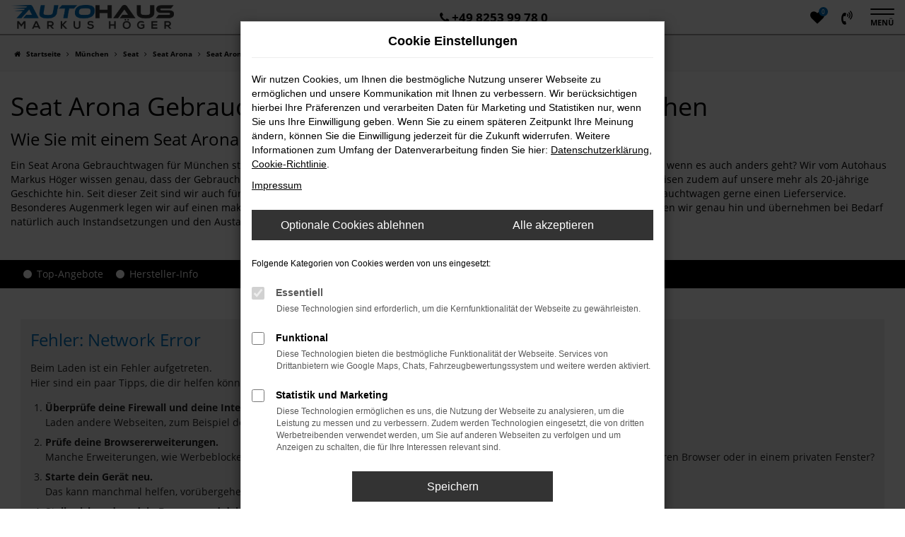

--- FILE ---
content_type: text/html; charset=UTF-8
request_url: https://www.autohaus-markus-hoeger.com/muenchen/seat/seat-arona-gebrauchtwagen/
body_size: 15201
content:
<!DOCTYPE html>
<html lang="de">
<head>
    <meta charset="utf-8">
<meta name="viewport" content="width=device-width, initial-scale=1.0">
    <title>Seat Arona Gebrauchtwagen kaufen mit Lieferservice nach München</title>
    <meta name="description" content="Seat Arona Gebrauchtwagen kaufen mit Lieferservice nach München - jetzt entdecken. Wir liefern Ihren Seat Arona Gebrauchtwagen direkt nach München.">
<meta name="copyright" content="Copyright 2026 www.audaris.de">
<meta name="expires" content="60">

                        <meta name="robots" content="all">
            
                                            <meta name="geo.placename"
                  content="Pöttmes">
                                    <meta name="geo.position"
                  content="48.584594;11.109121">
                                    <meta name="geo.region"
                  content="DE-BY">
                                    <meta name="google-site-verification"
                  content="-ruSpznmP4aboZQj-0mjNx6j2bne_ttrhnCObv7oPxQ">
                                    <meta name="keywords"
                  content="Seat Arona Gebrauchtwagen München">
                                    <meta name="pagetopic"
                  content="Autohaus Webseite">
                    
            <meta property="og:title" content="Seat Arona Gebrauchtwagen kaufen mit Lieferservice nach München">
                <meta property="og:type" content="website">
                <meta property="og:description" content="Seat Arona Gebrauchtwagen kaufen mit Lieferservice nach München - jetzt entdecken. Wir liefern Ihren Seat Arona Gebrauchtwagen direkt nach München.">
                <meta property="og:url" content="https://www.autohaus-markus-hoeger.com/muenchen/seat/seat-arona-gebrauchtwagen/">
                <meta property="og:image" content="https://www.autohaus-markus-hoeger.com/website/themes/autohaus-markus-hoeger.com/img/android-icon-192x192.png">
    
            <meta name="twitter:card" content="summary">
                <meta name="twitter:title" content="Seat Arona Gebrauchtwagen kaufen mit Lieferservice nach München">
                <meta name="twitter:description" content="Seat Arona Gebrauchtwagen kaufen mit Lieferservice nach München - jetzt entdecken. Wir liefern Ihren Seat Arona Gebrauchtwagen direkt nach München.">
                <meta name="twitter:image" content="https://www.autohaus-markus-hoeger.com/website/themes/autohaus-markus-hoeger.com/img/android-icon-192x192.png">
    
            <link rel="canonical" href="https://www.autohaus-markus-hoeger.com/muenchen/seat/seat-arona-gebrauchtwagen/">
    
    <link rel="shortcut icon" href="/website/themes/autohaus-markus-hoeger.com/img/favicon.ico" type="image/x-icon">
    <link rel="apple-touch-icon" sizes="57x57" href="/website/themes/autohaus-markus-hoeger.com/img/apple-icon-57x57.png">
    <link rel="apple-touch-icon" sizes="60x60" href="/website/themes/autohaus-markus-hoeger.com/img/apple-icon-60x60.png">
    <link rel="apple-touch-icon" sizes="72x72" href="/website/themes/autohaus-markus-hoeger.com/img/apple-icon-72x72.png">
    <link rel="apple-touch-icon" sizes="76x76" href="/website/themes/autohaus-markus-hoeger.com/img/apple-icon-76x76.png">
    <link rel="apple-touch-icon" sizes="114x114" href="/website/themes/autohaus-markus-hoeger.com/img/apple-icon-114x114.png">
    <link rel="apple-touch-icon" sizes="120x120" href="/website/themes/autohaus-markus-hoeger.com/img/apple-icon-120x120.png">
    <link rel="apple-touch-icon" sizes="144x144" href="/website/themes/autohaus-markus-hoeger.com/img/apple-icon-144x144.png">
    <link rel="apple-touch-icon" sizes="152x152" href="/website/themes/autohaus-markus-hoeger.com/img/apple-icon-152x152.png">
    <link rel="apple-touch-icon" sizes="180x180" href="/website/themes/autohaus-markus-hoeger.com/img/apple-icon-180x180.png">
    <link rel="icon" type="image/png" sizes="192x192" href="/website/themes/autohaus-markus-hoeger.com/img/android-icon-192x192.png">
    <link rel="icon" type="image/png" sizes="32x32" href="/website/themes/autohaus-markus-hoeger.com/img/favicon-32x32.png">
    <link rel="icon" type="image/png" sizes="96x96" href="/website/themes/autohaus-markus-hoeger.com/img/favicon-96x96.png">
    <link rel="icon" type="image/png" sizes="16x16" href="/website/themes/autohaus-markus-hoeger.com/img/favicon-16x16.png">
        <meta name="msapplication-TileColor" content="#ffffff">
    <meta name="msapplication-TileImage" content="/website/themes/autohaus-markus-hoeger.com/img/ms-icon-144x144.png">
    <meta name="theme-color" content="#ffffff">
    <script src="/web/libs/jquery/jquery.min.js?v=370"></script>

    
        <script>
        
        window.dataLayer = window.dataLayer || [];


        function gtag() {
            dataLayer.push(arguments);
        }


        gtag('consent', 'default', {
            'ad_storage': 'denied',
            'ad_user_data': 'denied',
            'ad_personalization': 'denied',
            'analytics_storage': 'denied'
        });
        
    </script>

                
            <script>
            
            gtag('js', new Date());
            gtag('config', 'G-VZ5PNDQKQ2', {'cookieFlags': 'SameSite=None; Secure'});
            
        </script>
    
                
    


<link rel="stylesheet" href="/web/assets/main-277a6721ba.min.css">



<link rel="stylesheet" href="/website/themes/autohaus-markus-hoeger.com/templates/../css/foundation-ecb378b0e2.css">


    <link rel="stylesheet" href="/website/themes/autohaus-markus-hoeger.com/css/custom.css?v=1747207708">


</head>



    



<body id="page_body"
      class="theme004 pageid-2063 no_header"
            data-wid="241"
      data-cid="1763">

<a class="a11y-btn sr-only sr-only-focusable" href="#site-content">Zum Hauptinhalt springen</a>

<div id="overlay"></div>


        



<div id="wrapper">
    <header aria-label="Header" id="header-container">
    <div id="header">
        <div class="flex-header-container">
            
            <div id="logo">
    <a href="/">
                    <img src="/website/themes/autohaus-markus-hoeger.com/img/template_logo.png"
                 alt="Logo Autohaus Markus Höger GmbH"
                 title="Logo Autohaus Markus Höger GmbH">
            </a>
</div>

                    </div>

                    <div                  id="phone-top"><div><span class="fa fa-phone"></span>&nbsp;+49 8253 99 78 0</div></div>
        
        <div class="flex-header-container">
            
            <nav aria-label="Untermenü mit Symbolen">
                <ul aria-label="Untermenü mit Symbolen" id="icons-menu" role="menubar">
                                                                        <li role="none">
            <a href="/favoriten/"
               id="menu-favorites"
               title="Meine Favoriten Fahrzeuge"
               role="menuitem">
                <i class="fa fa-heart"
                   aria-hidden="true">
                    <span class="js-fav-counter">0</span>
                </i>
            </a>
        </li>
        <li role="none">
                    <a href="tel:+49825399780"
               title="+49825399780 anrufen"
               role="menuitem">
                <i class="fa fa-volume-control-phone" aria-hidden="true"></i>
            </a>
            </li>
                                        </ul>
            </nav>

            <nav aria-label="Hauptmenü">
                <button type="button"
                        id="menu-toggle"
                        title="Hamburger-Menü"
                        aria-expanded="false"
                        aria-controls="page_sidebar">
                    <span class="icon-bar"></span>
                    <span class="icon-bar"></span>
                                            <span class="menu-toggle-text">Menü</span>
                                    </button>
                <div aria-label="Seitenleiste mit Hauptmenü" id="page_sidebar" aria-modal="true" tabindex="-1" role="dialog">
                    <button type="button"
        id="menu-close-toggle"
        class="navbar-toggle"
        title="Menü schließen">
    <span aria-hidden="true">&times;</span>
    <span class="ms-text">Menü</span>
</button>

<nav aria-label="Hauptmenü">
    <ul aria-label="Hauptmenü" class="nav navbar-nav" role="menubar">
                                                        <li class="dropdown"
                        role="none">
                        <a href="#"
                           class="dropdown-toggle"
                           aria-expanded="false"
                           aria-haspopup="true"
                           data-toggle="dropdown"
                           title="Fahrzeugangebote"
                           role="menuitem">
                            Fahrzeugangebote
                        </a>
                        <ul aria-label="Fahrzeugangebote" class="dropdown-menu" role="menu">
                                                                                                                                                                                                                <li                                        role="none">
                                        <a href="/angebote/"
                                                                                      title="Fahrzeugsuche"
                                                                                       role="menuitem">
                                            Fahrzeugsuche
                                        </a>
                                    </li>
                                                                                                                                                                                                                                                <li                                        role="none">
                                        <a href="/fahrzeugpool/"
                                                                                      title="Fahrzeugpool"
                                                                                       role="menuitem">
                                            Fahrzeugpool
                                        </a>
                                    </li>
                                                                                                                                                                                                                                                <li                                        role="none">
                                        <a href="/fahrzeugankauf/"
                                                                                      title="Fahrzeugankauf"
                                                                                       role="menuitem">
                                            Fahrzeugankauf
                                        </a>
                                    </li>
                                                                                                                                                                                                                                                <li                                        role="none">
                                        <a href="/fahrzeuganfrage/"
                                                                                      title="Fahrzeuganfrage"
                                                                                       role="menuitem">
                                            Fahrzeuganfrage
                                        </a>
                                    </li>
                                                                                                                                                                                                                                                <li                                        role="none">
                                        <a href="/hoeger-deals/"
                                                                                      title="Höger Deals"
                                                                                       role="menuitem">
                                            Höger Deals
                                        </a>
                                    </li>
                                                                                                                                                                                                                                                <li                                        role="none">
                                        <a href="https://www.autohaus-markus-hoeger.com/hoeger-deals/aixam-minauto/"
                                                                                      title="Fahren ab 15 Jahren "
                                                                                       role="menuitem">
                                            Fahren ab 15 Jahren 
                                        </a>
                                    </li>
                                                                                                                                                                                                                                                <li                                        role="none">
                                        <a href="https://www.autohaus-markus-hoeger.com/hoeger-deals/der-ellenator/"
                                                                                      title="Fahren ab 16 Jahren"
                                                                                       role="menuitem">
                                            Fahren ab 16 Jahren
                                        </a>
                                    </li>
                                                                                                                                                                                                                                                <li                                        role="none">
                                        <a href="/probefahrt-vereinbaren/"
                                                                                      title="Probefahrt vereinbaren"
                                                                                       role="menuitem">
                                            Probefahrt vereinbaren
                                        </a>
                                    </li>
                                                                                                                                                                                                                                                <li                                        role="none">
                                        <a href="/werkstattleistungen/wunschkennzeichen/"
                                                                                      title="Wunschkennzeichen"
                                                                                       role="menuitem">
                                            Wunschkennzeichen
                                        </a>
                                    </li>
                                                                                    </ul>
                    </li>
                                                                                                                                                    <li                        role="none">
                        <a href="/skoda/"
                                                      title="Škoda"
                                                       role="menuitem">
                            Škoda
                        </a>
                    </li>
                                                                                    <li class="dropdown"
                        role="none">
                        <a href="#"
                           class="dropdown-toggle"
                           aria-expanded="false"
                           aria-haspopup="true"
                           data-toggle="dropdown"
                           title="Autovermietung"
                           role="menuitem">
                            Autovermietung
                        </a>
                        <ul aria-label="Autovermietung" class="dropdown-menu" role="menu">
                                                                                                                                                                                                                <li                                        role="none">
                                        <a href="https://www.autohaus-markus-hoeger.com/autovermietung/"
                                           target="_blank"
                                           rel="noopener noreferer"                                           title="Alle Mietfahrzeuge"
                                                                                       role="menuitem">
                                            Alle Mietfahrzeuge
                                        </a>
                                    </li>
                                                                                                                                                                                                                                                <li                                        role="none">
                                        <a href="/lagercontainer/"
                                                                                      title="Lagercontainer mieten"
                                                                                       role="menuitem">
                                            Lagercontainer mieten
                                        </a>
                                    </li>
                                                                                                                                                                                                                                                <li                                        role="none">
                                        <a href="https://www.autohaus-markus-hoeger.com/autovermietung/kleinwagen-mieten/"
                                                                                      title="Kleinwagen"
                                                                                       role="menuitem">
                                            Kleinwagen
                                        </a>
                                    </li>
                                                                                                                                                                                                                                                <li                                        role="none">
                                        <a href="https://www.autohaus-markus-hoeger.com/autovermietung/sprinter-mieten/"
                                                                                      title="Sprinter"
                                                                                       role="menuitem">
                                            Sprinter
                                        </a>
                                    </li>
                                                                                                                                                                                                                                                <li                                        role="none">
                                        <a href="https://www.autohaus-markus-hoeger.com/autovermietung/9-sitzer-mieten/"
                                                                                      title="9-Sitzer Bus"
                                                                                       role="menuitem">
                                            9-Sitzer Bus
                                        </a>
                                    </li>
                                                                                    </ul>
                    </li>
                                                                                    <li class="dropdown"
                        role="none">
                        <a href="#"
                           class="dropdown-toggle"
                           aria-expanded="false"
                           aria-haspopup="true"
                           data-toggle="dropdown"
                           title="Werkstatt und Service"
                           role="menuitem">
                            Werkstatt und Service
                        </a>
                        <ul aria-label="Werkstatt und Service" class="dropdown-menu" role="menu">
                                                                                                                                                                                                                <li                                        role="none">
                                        <a href="/werkstattleistungen/"
                                                                                      title="Werkstattleistungen"
                                                                                       role="menuitem">
                                            Werkstattleistungen
                                        </a>
                                    </li>
                                                                                                                                                                                                                                                <li                                        role="none">
                                        <a href="https://www.autohaus-markus-hoeger.com/werkstattleistungen/klimaservice/"
                                                                                      title="Klimaservice"
                                                                                       role="menuitem">
                                            Klimaservice
                                        </a>
                                    </li>
                                                                                    </ul>
                    </li>
                                                                                    <li class="dropdown"
                        role="none">
                        <a href="#"
                           class="dropdown-toggle"
                           aria-expanded="false"
                           aria-haspopup="true"
                           data-toggle="dropdown"
                           title="Unternehmen"
                           role="menuitem">
                            Unternehmen
                        </a>
                        <ul aria-label="Unternehmen" class="dropdown-menu" role="menu">
                                                                                                                                                                                                                <li                                        role="none">
                                        <a href="/historie/"
                                                                                      title="Unsere Historie"
                                                                                       role="menuitem">
                                            Unsere Historie
                                        </a>
                                    </li>
                                                                                                                                                                                                                                                <li                                        role="none">
                                        <a href="/jobs/"
                                                                                      title="Jobs und Karriere"
                                                                                       role="menuitem">
                                            Jobs und Karriere
                                        </a>
                                    </li>
                                                                                                                                                                                                                                                <li                                        role="none">
                                        <a href="/kundenmeinungen/"
                                                                                      title="Kundenmeinungen"
                                                                                       role="menuitem">
                                            Kundenmeinungen
                                        </a>
                                    </li>
                                                                                                                                                                                                                                                <li                                        role="none">
                                        <a href="/kundenstimmen/jetzt-bewerten/"
                                                                                      title="Schreiben Sie uns Ihre Meinung"
                                                                                       role="menuitem">
                                            Schreiben Sie uns Ihre Meinung
                                        </a>
                                    </li>
                                                                                    </ul>
                    </li>
                                                                                    <li class="dropdown"
                        role="none">
                        <a href="#"
                           class="dropdown-toggle"
                           aria-expanded="false"
                           aria-haspopup="true"
                           data-toggle="dropdown"
                           title="Kontakt"
                           role="menuitem">
                            Kontakt
                        </a>
                        <ul aria-label="Kontakt" class="dropdown-menu" role="menu">
                                                                                                                                                                                                                <li                                        role="none">
                                        <a href="/ansprechpartner/"
                                                                                      title="Ansprechpartner"
                                                                                       role="menuitem">
                                            Ansprechpartner
                                        </a>
                                    </li>
                                                                                                                                                                                                                                                <li                                        role="none">
                                        <a href="/kontakt-oeffnungszeiten/"
                                                                                      title="Kontakt &amp; Öffnungszeiten"
                                                                                       role="menuitem">
                                            Kontakt & Öffnungszeiten
                                        </a>
                                    </li>
                                                                                    </ul>
                    </li>
                                                    <li class="cf"
            role="none">
                            <div class="col-xs-6">
                    <a href="tel:+49825399780"
                       class="btn btn-primary"
                       title="Anrufen"
                       role="menuitem">
                        <i class="fa fa-phone-square" aria-hidden="true"></i>
                        Anrufen
                    </a>
                </div>
                <div class="col-xs-6">
                    <a href="mailto:info@autohaus-markus-hoeger.com"
                       class="btn btn-primary"
                       title="E-Mail schreiben"
                       role="menuitem">
                        <i class="fa fa-envelope-square" aria-hidden="true"></i>
                        E-Mail
                    </a>
                </div>
                    </li>
    </ul>
</nav>

<nav aria-label="Fußzeilenmenü in der Seitenleiste">
    <ul aria-label="Fußzeilenmenü in der Seitenleiste" class="footer_copy_menu" role="menubar">
                                    <li role="none">
                    <a href="/barrierefreiheit/"
                                              title="Barrierefreiheit"
                       role="menuitem">
                                                    <i class="fa fa-file-text" aria-hidden="true"></i>
                                                Barrierefreiheit
                    </a>
                </li>
                                                <li role="none">
                    <a href="/impressum/"
                                              title="Impressum"
                       role="menuitem">
                                                    <i class="fa fa-file-text" aria-hidden="true"></i>
                                                Impressum
                    </a>
                </li>
                                                <li role="none">
                    <a href="/datenschutz/"
                                              title="Datenschutz"
                       role="menuitem">
                                                    <i class="fa fa-quote-left" aria-hidden="true"></i>
                                                Datenschutz
                    </a>
                </li>
                        </ul>
</nav>
                </div>
                <div id="page_overlay"></div>
            </nav>
        </div>
    </div>
</header>


                <nav aria-label="Breadcrumb" class="breadcrumb_area">
    <div class="container">
                    <ol class="breadcrumb" itemscope itemtype="https://schema.org/BreadcrumbList">
                <li itemprop="itemListElement" itemscope itemtype="https://schema.org/ListItem">
                    <i class="fa fa-home" aria-hidden="true"></i>
                    <a href="/" itemprop="item">
                        <span itemprop="name">Startseite</span>
                        <meta itemprop="position" content="1">
                    </a>
                </li>
                                                                                            <li itemprop="itemListElement" itemscope itemtype="https://schema.org/ListItem">
                            <i class="fa fa-angle-right" aria-hidden="true"></i>
                            <a href="/muenchen/" itemprop="item">
                                <span itemprop="name">München</span>
                                <meta itemprop="position" content="2">
                            </a>
                        </li>
                                                                                                                                                                                                    <li itemprop="itemListElement"
                                itemscope
                                itemtype="https://schema.org/ListItem">
                                <i class="fa fa-angle-right" aria-hidden="true"></i>
                                <a href="/muenchen/seat/"
                                   itemprop="item">
                                    <span itemprop="name">Seat</span>
                                    <meta itemprop="position" content="3">
                                </a>
                            </li>
                                                                                                                                                                                                    <li itemprop="itemListElement"
                                itemscope
                                itemtype="https://schema.org/ListItem">
                                <i class="fa fa-angle-right" aria-hidden="true"></i>
                                <a href="/muenchen/seat/seat-arona/"
                                   itemprop="item">
                                    <span itemprop="name">Seat Arona</span>
                                    <meta itemprop="position" content="4">
                                </a>
                            </li>
                                                                                                                                                                                                    <li itemprop="itemListElement"
                                itemscope
                                itemtype="https://schema.org/ListItem"                                aria-current="page"
                                >
                                <i class="fa fa-angle-right" aria-hidden="true"></i>
                                <a href="/muenchen/seat/seat-arona-gebrauchtwagen/"
                                   itemprop="item">
                                    <span itemprop="name">Seat Arona Gebrauchtwagen | Lieferservice nach München</span>
                                    <meta itemprop="position" content="5">
                                </a>
                            </li>
                                                                                                                                        </ol>
            </div>
</nav>

                                        <main aria-label="Hauptinhalt" id="site-content">
            <div id="section-audaris-seo" class="audaris-seo-v2" data-uri="/muenchen">
            <a id="München-Seat-Arona-Gebrauchtwagen"></a>
                <div class="container">
                            <h1>
                    Seat Arona Gebrauchtwagen | Lieferservice nach München
                </h1>
            
                            <div class="description-seo-info1">
                    <h2 class="clean-p"><span class="headline-h2">Wie Sie mit einem Seat Arona Gebrauchtwagen in München sparen<br /></span></h2>
<p>Ein Seat Arona Gebrauchtwagen f&uuml;r München stellt eine rundum clevere Wahl dar. Warum beim Autokauf allzu tief in die Tasche greifen, wenn es auch anders geht? Wir vom Autohaus Markus H&ouml;ger wissen genau, dass der Gebrauchtwagenkauf Vertrauenssache ist. Aus diesem Grund schreiben wir Beratung gro&szlig; und weisen zudem auf unsere mehr als 20-j&auml;hrige Geschichte hin. Seit dieser Zeit sind wir auch f&uuml;r Kundinnen und Kunden aus München t&auml;tig und &uuml;bernehmen auch f&uuml;r Seat Arona Gebrauchtwagen gerne einen Lieferservice. Besonderes Augenmerk legen wir auf einen makellosen Zustand der von uns angebotenen Fahrzeuge. In unserer Meisterwerkstatt schauen wir genau hin und &uuml;bernehmen bei Bedarf nat&uuml;rlich auch Instandsetzungen und den Austausch von Verschlei&szlig;teilen.</p>
                </div>
            
                    </div>
        <div id="vehicle-info-line">
            <div class="container">
                <div class="visible-xs hidden-sm hidden-md hidden-lg">
                    <a class="btn btn-link"
                       aria-expanded="false"
                       data-toggle="collapse"
                       data-target="#as-nav-menu">
                        <i class="fa fa-reorder" aria-hidden="true"></i>
                    </a>
                </div>
                <div id="as-nav-menu" class="collapse navbar-collapse">
                    <ul aria-label="Untermenü" class="mb-0 list-unstyled">
                                                <li>
                            <a href="#top-seat-angebote">
                                <i class="fa fa-fw fa-circle" aria-hidden="true"></i>
                                Top-Angebote
                            </a>
                        </li>
                                                    <li>
                                <a href="#seo-hersteller">
                                    <i class="fa fa-fw fa-circle" aria-hidden="true"></i>
                                    Hersteller-Info
                                </a>
                            </li>
                                                                    </ul>
                </div>
            </div>
        </div>
                    <div class="container">
            <a id="top-seat-angebote"></a>

                        <div id="audaris-seo-container"></div>
            <script>
                
                (function (callback) {
                    if (document.readyState !== 'loading') {
                        callback()
                    } else {
                        document.addEventListener('DOMContentLoaded', callback, {once: true})
                    }
                })(function () {
                    window.AudarisWidget.ready.then(function() {                        window.AudarisWidget.initVehicleList(Object.assign({}, defaultSettings, {
                            node: '#audaris-seo-container',
                            routerMode: 'history',
                                                        clientId: 1763,
                            filter: {
                                // aufbau ist immer gruppiert nach dem `tag`, array mit objekten mit jeweils
                                // * tag - was fuern filter
                                // * label - wird in der suchleiste bei den buttons angezeigt
                                // * value - abhaengig von tag, meistens einfach die id
                                MODELS: [
                                    // bei modellen wird zusaetzlich ein key uebergeben, fuer die gruppierung nach herstellern (das ist die hersteller-idf)
                                    {
                                        tag: 'MODELS',
                                        label: 'Seat Arona Gebrauchtwagen | Lieferservice nach München',
                                        key: '5a5365184b464d30d42804a2',
                                        value: ['5b83e3778a9a523025001b7e']
                                    }
                                ],
                                
                                                                
                                USAGE_STATE: [
                                    {
                                        tag: 'USAGE_STATE',
                                        value: 'USED',
                                        label: 'Gebrauchtwagen'
                                    }
                                ],
                                
                                                                                                B2B: [],
                                                            },
                                                        sortBias: 'BIAS_OWN',
                            sort: 'PRICE_ASC'
                        }))
                        });                })
                
            </script>
        </div>
                            <a id="seo-hersteller"></a>
            <div class="container">
                <article>
                    <h2 class="clean-p"><span class="headline-h2">Autohaus Markus H&ouml;ger &ndash; Ihr Fahrzeug-Spezialist f&uuml;r M&uuml;nchen<br /></span></h2>
<p>Mit knapp 1,5 Millionen Einwohnern ist M&uuml;nchen die drittgr&ouml;&szlig;te Stadt Deutschlands. Innerhalb Bayerns handelt es sich seit vielen Jahrhunderten um die unangefochtenen Nummer eins und selbstverst&auml;ndlich die Landeshauptstadt. In und um M&uuml;nchen leben mehr als 5,7 Millionen Menschen, wobei auch Orte wie Ingolstadt sowie die Region bis an die deutsch-&ouml;sterreichische Grenze zum Einzugsgebiet der Metropole z&auml;hlen. Als Stadt existiert M&uuml;nchen seit dem zw&ouml;lfte Jahrhundert und entwickelte sich noch w&auml;hrend des Mittelalters zu einer herzoglichen Residenz der Familie der Wittelsbacher. Den Rang der Hauptstadt Bayerns nimmt M&uuml;nchen seit 1506 ein und hat ihn seither nicht mehr abgegeben. In den kommenden Jahrhunderten gewann die Stadt kontinuierlich an Gr&ouml;&szlig;e und es entstanden eine Reihe von Sehensw&uuml;rdigkeiten wie Schloss Nymphenburg oder auch das Hofbr&auml;uhaus. Ebenfalls lohnt sich ein Besuch in der Landeshauptstadt aufgrund des Marienplatzes mit Rathaus und Marienkirche sowie des quirligen Viktualienmarktes. Menschen aus der ganzen Welt genie&szlig;en zudem das allj&auml;hrliche Oktoberfest.</p>
<p>In &ouml;konomischer Hinsicht ist M&uuml;nchen innerhalb Deutschlands f&uuml;hrend. Nicht nur, dass die Immobilienpreise rekordverd&auml;chtig hoch ausfallen &ndash; es haben auch gleich f&uuml;nf der gr&ouml;&szlig;ten deutschen Unternehmen ihren Stammsitz in der Stadt. Des Weiteren existieren eine ganze Reihe an wichtigen Firmen aus dem Mittelstand und auch der Tourismus ist stark ausgepr&auml;gt. Hinsichtlich der Lebensqualit&auml;t rangiert M&uuml;nchen ohnehin auf einem internationalen Spitzenplatz, was auch an den schnellen Wegen in die Berge sowie bis nach Italien liegt. Verkehrsverbindungen werden entweder &uuml;ber den Flughafen (die deutsche Nummer zwei) oder auch den Fernbahnhof realisiert. Autoverbindungen erfolgen &uuml;ber die Autobahnen A8, A9, A92, A94, A95, A96 und A99, den M&uuml;nchner Autobahnring.</p>
<p>Das Autohaus Markus H&ouml;ger ist ein Traditionsbetrieb mit tiefer Verankerung in der Region rund um M&uuml;nchen. Unser Unternehmen hat sich auf EU-Fahrzeuge spezialisiert und sorgt daf&uuml;r, dass Sie durch clevere Re-Importe bares Geld sparen. Dar&uuml;ber hinaus finden Sie bei uns Gebrauchtwagen und Jahreswagen in erstklassiger Qualit&auml;t. Dadurch, dass wir &uuml;ber eine voll ausgestattete Meisterwerkstatt verf&uuml;gen, &uuml;bernehmen wir gerne auch den kompletten Service. F&uuml;r Kundinnen und Kunden aus M&uuml;nchen versteht sich der Lieferservice von selbst.</p><h2>F&uuml;r wen eignet sich der Seat Arona</h2>
<p class="">Der Seat Arona richtet sich an alle, die einen kompakten und zugleich vielseitigen SUV suchen. Mit seinem modernen Design und der umfangreichen Ausstattung ist er sowohl f&uuml;r Familien als auch f&uuml;r Singles eine attraktive Wahl.</p>
<h2>Besonderheiten des Seat Arona:</h2>
<p class="">Der Seat Arona &uuml;berzeugt durch sein dynamisches Fahrverhalten und seine Effizienz. Er bietet eine hohe Sitzposition gepaart mit einer komfortablen Ausstattung, die Fahrspa&szlig; und Alltagstauglichkeit perfekt kombiniert.</p>
<h2>Seat Arona kaufen: Neu, Gebraucht, Vorf&uuml;hrwagen &amp; individuelle Konfiguration verf&uuml;gbar</h2>
<p class="">Bei Autohaus Markus Höger GmbH finden Sie den Seat Arona in verschiedenen Ausf&uuml;hrungen: ob neu, gebraucht oder als Vorf&uuml;hrwagen. Zudem bieten wir Ihnen die M&ouml;glichkeit, Ihren Arona individuell zu konfigurieren, um Ihren pers&ouml;nlichen Bed&uuml;rfnissen gerecht zu werden.</p>
<h2>Konfigurations-M&ouml;glichkeiten &amp; Sondermodelle bei Autohaus Markus Höger GmbH</h2>
<p class="">Entdecken Sie bei Autohaus Markus Höger GmbH die vielf&auml;ltigen Konfigurationsm&ouml;glichkeiten des Seat Arona. Von unterschiedlichen Motorvarianten bis hin zu attraktiven Sondermodellen stehen Ihnen zahlreiche Optionen zur Verf&uuml;gung, um Ihren Arona ganz nach Ihren W&uuml;nschen auszustatten.</p>
<h2>Ausstattung des Seat Arona</h2>
<p class="">Der Seat Arona bietet eine umfangreiche Serienausstattung, die keine W&uuml;nsche offen l&auml;sst. Modernste Assistenzsysteme, hochwertige Materialien und innovative Technologien machen jede Fahrt mit dem Arona zu einem Erlebnis.</p>
<h2>Technische Daten</h2>
<p class="">Je nach gew&auml;hlter Ausstattung und Motorisierung des Seat Arona variieren die technischen Spezifikationen. &Uuml;berzeugen Sie sich von der Leistungsf&auml;higkeit und Effizienz unseres SUVs.</p>
<h2>&Uuml;berblick &amp; Geschichte zu Arona</h2>
<p class="">Der Seat Arona hat sich seit seiner Markteinf&uuml;hrung einen festen Platz im Segment der kompakten SUVs erobert. Erfahren Sie bei Autohaus Markus Höger GmbH mehr &uuml;ber die Entwicklungsgeschichte und die Meilensteine dieses beliebten Modells. Diese SEO-Textvorlage kann entsprechend angepasst werden, um aktuelle Informationen und spezifische Details des jeweiligen Fahrzeugs und Autohauses zu integrieren.</p>
                </article>
            </div>
            
                    <div id="seo-audaris-konfigurator" class="container-full">
                            <a id="seo-schlusstext"></a>
                <div class="container">
                    <div class="more-text-info">
                        <article>
                            <p>Mit einem Seat Arona Gebrauchtwagen in München machen Sie nichts falsch und entscheiden sich f&uuml;r einen echten Klassiker. Das Fahrzeug &uuml;berzeugt bereits seit Generationen und zeichnet sich durch eine grundsolide Verarbeitung und Langlebigkeit aus. Hinzu kommt, dass auch die Extras und Assistenzsysteme bei &auml;lteren Seat Arona Gebrauchtwagen noch auf einem durch und durch &uuml;berzeugenden technischen Stand sind. Im Fokus steht nat&uuml;rlich auch der Preis, der bei uns besonders g&uuml;nstig ausf&auml;llt. Mehr Mobilit&auml;t f&uuml;r München ist zu einem solchen Preis kaum m&ouml;glich, zumal Sie sich auf viele Jahre mit Ihrem Seat Arona Gebrauchtwagen freuen d&uuml;rfen. &Uuml;brigens nehmen wir Ihren aktuellen Gebrauchten gerne in Zahlung und lassen auch &uuml;ber eine Ratenzahlung mit uns reden, selbst dann, wenn auf eine Anzahlung verzichtet werden soll.</p>
                        </article>
                    </div>
                </div>
            
                    </div>
    
        <aside class="seo-more-information">
        <div class="container">
            <h3>
                Weitere verfügbare Marken
            </h3>
            <div class="row">
                                    <div class="col-xs-6 col-sm-4 col-md-2 col-lg-2 text-center">
                        <a href="/muenchen/fiat/">
                            <div style="background-image:url('//www.brands.audaris.eu/web/img/brands/190x190/fiat.png');"></div>
                            <p>
                                Fiat
                            </p>
                        </a>
                    </div>
                                    <div class="col-xs-6 col-sm-4 col-md-2 col-lg-2 text-center">
                        <a href="/muenchen/vw/">
                            <div style="background-image:url('//www.brands.audaris.eu/web/img/brands/190x190/vw.png');"></div>
                            <p>
                                VW
                            </p>
                        </a>
                    </div>
                                    <div class="col-xs-6 col-sm-4 col-md-2 col-lg-2 text-center">
                        <a href="/muenchen/seat/">
                            <div style="background-image:url('//www.brands.audaris.eu/web/img/brands/190x190/seat.png');"></div>
                            <p>
                                Seat
                            </p>
                        </a>
                    </div>
                                    <div class="col-xs-6 col-sm-4 col-md-2 col-lg-2 text-center">
                        <a href="/muenchen/skoda/">
                            <div style="background-image:url('//www.brands.audaris.eu/web/img/brands/190x190/skoda.png');"></div>
                            <p>
                                Skoda
                            </p>
                        </a>
                    </div>
                            </div>
        </div>
    </aside>

</div>
    </main>
    
            <footer aria-label="Footer" id="footer">
        <div id="pre_area">
        <div class="container-fluid container-limited">
                            <div class="row"><div class="footer-block col-sm-6 col-md-4"><div class="row"><div class="col-md-6 col-sm-6 column col-xs-12 hidden-xs" style=""><div class="ge-content ge-content-type-tinymce" data-ge-content-type="tinymce"><p><span class="headline-h3" style="color: #ffffff;"><span class="fa fa-map-marker mceNonEditable"></span>&nbsp; Postadresse</span></p>
<p>Autohaus Markus Höger GmbH<br>Rudolf-Diesel-Str. 6<br>D-86554&nbsp;Pöttmes<br><br></p>
<p class="clean-p"><span class="headline-h3" style="color: #ffffff;"><span class="fa fa-comments mceNonEditable"></span>&nbsp; Kontakt:</span></p>
<p class="clean-p">Tel.:&nbsp;&nbsp; +49 8253 99 78 0<br><br><a class="btn btn-primary btn-fullwidth" href="mailto:info@autohaus-markus-hoeger.com">Mail</a></p></div></div><div class="col-md-6 col-sm-6 column col-xs-12 hidden-sm hidden-md hidden-lg" style=""><div class="ge-content ge-content-type-tinymce" data-ge-content-type="tinymce"><p><span class="headline-h3" style="color: rgb(255, 255, 255);" data-mce-style="color: #ffffff;"><span class="fa fa-map-marker mceNonEditable">﻿</span>&nbsp; Postadresse</span></p><p>Autohaus Markus Höger GmbH<br>Rudolf-Diesel-Str. 6<br>D-86554&nbsp;Pöttmes<br><br></p><p class="clean-p"><span class="headline-h3" style="color: rgb(255, 255, 255);" data-mce-style="color: #ffffff;"><span class="fa fa-comments mceNonEditable">﻿</span>&nbsp; Kontakt:</span></p><p class="clean-p">Tel.:&nbsp;&nbsp; +49 8253 99 78 0<br>Fax:&nbsp;&nbsp; +49 8253 99 78 20<br><br><a class="btn btn-primary" href="mailto:info@autohaus-markus-hoeger.com" data-mce-href="mailto:info@autohaus-markus-hoeger.com" data-mce-selected="inline-boundary">Mail﻿</a></p></div></div><div class="col-md-6 col-sm-6 column col-xs-12" style=""><div class="ge-content ge-content-type-tinymce" data-ge-content-type="tinymce"><p class="clean-p"><span class="headline-h3" style="color: #ffffff;">Waschanlage</span></p>
<p><strong>Ab sofort erhalten Sie Ihre Waschtickets für den Waschpark Pöttmes an der Rudolf-Diesel-Straße 6a.</strong></p>
<p>&nbsp;</p></div></div></div></div><div class="footer-block col-sm-6 col-md-4"><div class="row"><div class="col-md-6 col-sm-6 column col-xs-12" style="display: block;"><div class="ge-content ge-content-type-tinymce" data-ge-content-type="tinymce"><p class="clean-p"><span class="headline-h3" style="color: #ffffff;"><span class="fa fa-clock-o mceNonEditable"></span>&nbsp; Verkauf &amp; Vermietung</span></p>
<p>Montag bis Freitag:<br>08:00 bis 12:00 Uhr<br>13:00 bis 17:00 Uhr&nbsp;</p>
<p>Samstag und Sonntag:<br>Schautag - Keine Beratung oder Verkauf&nbsp;</p>
<p><br><span class="headline-h3" style="color: #ffffff;"><span class="fa fa-clock-o mceNonEditable"></span>&nbsp; Werkstatt</span></p>
<p>Montag bis Freitag:<br>08:00 bis 12:00 Uhr<br>13:00 bis 17:00 Uhr</p></div></div><div class="col-md-6 col-sm-6 column col-xs-12" style=""><div class="ge-content ge-content-type-tinymce" data-ge-content-type="tinymce"><p><span class="headline-h3" style="color: #ffffff;"><span class="fa fa-car mceNonEditable">&nbsp;</span>Schautag</span></p>
<p>Schautage von 11:00-18:00 Uhr.<br><br>Hier wird die Hofzufahrt geöffnet und die Besucher können dann durch die Lagerfahrzeuge flanieren und sich die ausgestellten Fahrzeuge anschauen.<br><br>(Keine Beratung, kein Verkauf)<br><br>Ab 18:00 Uhr wird der Hof wieder abgesperrt.</p></div></div></div></div><div class="footer-block col-sm-12 col-md-4"><div class="row"><div class="col-md-12 col-sm-12 col-xs-12 column"><div class="ge-content ge-content-type-tinymce" data-ge-content-type="tinymce"><audaris-iframe src="https://www.google.com/maps/embed?pb=!1m18!1m12!1m3!1d2639.3197923592384!2d11.106817715846299!3d48.584575427900695!2m3!1f0!2f0!3f0!3m2!1i1024!2i768!4f13.1!3m3!1m2!1s0x479eec1d51048477%3A0x67f4b189a1a0e7a9!2sAutohaus+Markus+H%C3%B6ger+GmbH!5e0!3m2!1sde!2sde!4v1563869084899!5m2!1sde!2sde" width="600" height="450" frameborder="0" allowfullscreen="allowfullscreen" responsive="" title="Coordinate">&nbsp;</audaris-iframe></div></div></div></div></div>
                    </div>
    </div>
    <div id="after_area">
            <div class="container">
        
        <div class="row"><div class="col-md-12 col-sm-12 col-xs-12 column"><div class="ge-content ge-content-type-tinymce" data-ge-content-type="tinymce"><p class="clean-p"><sup><small>1</small></sup> UVP bedeutet: Ehemalige unverbindliche Preisempfehlung des Herstellers (Neupreis).<br>Der errechnete Preisvorteil sowie&nbsp;die angegebene Ersparnis errechnet sich gegenüber der ehemaligen unverbindlichen Preisempfehlung des Herstellers (Neupreis).</p>
<p class="clean-p"><sup>2 </sup>Hierbei handelt es sich um ein unverbindliches Finanzierungsangebot der ALD Lease Finanz GmbH, Fuhlsbüttler Str. 437, 22309 Hamburg. Das Angebot richtet sich an Einzelabnehmer. Alle Preise inkl. 19% Mehrwertsteuer. Irrtümer vorbehalten.</p>
<p class="clean-p"><sup>3&nbsp;</sup>Hierbei handelt es sich um ein unverbindliches Leasingangebot der ALD Lease Finanz GmbH, Fuhlsbüttler Str. 437, 22309 Hamburg. Das Angebot richtet sich an Einzelabnehmer. Alle Preise inkl. 19% Mehrwertsteuer. Irrtümer vorbehalten.</p>
<p class="clean-p">&nbsp;</p></div></div></div> 
    </div>
        <div class="container footer_copy_menu">
            <div id="footer_info_box">
                    <nav aria-label="Fußzeilenmenü">
        <ul aria-label="Fußzeilenmenü" class="footer-nav" role="menubar">
                                                <li role="none">
                        <a href="/barrierefreiheit/"
                                                      title="Barrierefreiheit"
                           role="menuitem">
                                                            <i class="fa fa-file-text" aria-hidden="true"></i>
                                                        Barrierefreiheit
                        </a>
                    </li>
                                                                <li role="none">
                        <a href="/impressum/"
                                                      title="Impressum"
                           role="menuitem">
                                                            <i class="fa fa-file-text" aria-hidden="true"></i>
                                                        Impressum
                        </a>
                    </li>
                                                                <li role="none">
                        <a href="/datenschutz/"
                                                      title="Datenschutz"
                           role="menuitem">
                                                            <i class="fa fa-quote-left" aria-hidden="true"></i>
                                                        Datenschutz
                        </a>
                    </li>
                                        <li role="none">
    <a href="javascript:void(0)"
       data-toggle="modal"
       data-target="#cookie-consent-modal"
       role="menuitem">
        <i class="fa fa-quote-left" aria-hidden="true"></i>
        Cookie Einstellungen
    </a>
</li>
        </ul>
    </nav>
                <div>
                    &copy; 2026
                    Autohaus Markus Höger GmbH
                    | Rudolf-Diesel-Str. 6 | DE-86554 Pöttmes | info@autohaus-markus-hoeger.com | <a href="https://www.audaris.de" target="_blank" style="color: inherit; text-decoration: none;">Webdesign by audaris.de</a>
                </div>
            </div>
        </div>
                    <nav aria-label="Kontaktmenü">
            <ul aria-label="Kontaktmenü"
                id="menu-social-floating"
                data-position="right"
                role="menubar">
                                    <li role="none">
                        <a href="/kundenmeinungen/"
                           class="kunden-meinungenflat"
                                                                                  title="Kundenmeinungen"
                           role="menuitem">
                            <span>Kundenmeinungen</span>
                                                            <i class="fa fa-comment" aria-hidden="true"></i>
                                                    </a>
                    </li>
                                    <li role="none">
                        <a href="https://wa.me/+491704317017"
                           class="whatsappflat"
                                                                                  title="Autohaus Markus Höger auf Whatsapp"
                           role="menuitem">
                            <span>Autohaus Markus Höger auf Whatsapp</span>
                                                            <i class="fa fa-whatsapp" aria-hidden="true"></i>
                                                    </a>
                    </li>
                                    <li role="none">
                        <a href="https://www.facebook.com/autohausmarkushoeger/"
                           class="facebookflat"
                                                                                  title="Autohaus Markus Höger auf Facebook"
                           role="menuitem">
                            <span>Autohaus Markus Höger auf Facebook</span>
                                                            <i class="fa fa-facebook" aria-hidden="true"></i>
                                                    </a>
                    </li>
                                    <li role="none">
                        <a href="https://www.instagram.com/autohaus_markus_hoeger/"
                           class="instagramflat"
                                                       style="background-color:#0071bc"                           title="Autohaus Markus Höger auf Instagram"
                           role="menuitem">
                            <span>Autohaus Markus Höger auf Instagram</span>
                                                            <i class="fa fa-instagram" aria-hidden="true"></i>
                                                    </a>
                    </li>
                                    <li role="none">
                        <a href="/kontakt-oeffnungszeiten/"
                           class="contactflat"
                                                       style="background-color:#0071bc"                           title="Kontakt und Öffnungszeiten"
                           role="menuitem">
                            <span>Kontakt und Öffnungszeiten</span>
                                                            <i class="fa fa-envelope" aria-hidden="true"></i>
                                                    </a>
                    </li>
                            </ul>
        </nav>
        </div>
    <div id="toolbar-container">
    <button type="button" id="toggle-scrollup" class="btn">
        <span class="sr-only">Nach oben</span>
        <i class="fa fa-fw fa-chevron-up" aria-hidden="true"></i>
    </button>
    <script>
        $('#toggle-scrollup').click(function () {
            $('body, html').animate({
                scrollTop: '0px'
            }, 300);
        });
    </script>
</div>
</footer>
    </div>

    

            <div
    id="cookie-consent-modal"
    class="modal fade"
    aria-labelledby="cookie-consent-title"
    data-backdrop="static"
    data-keyboard="false"
    role="dialog"
    tabindex="-1"
>
    <div class="modal-dialog" role="document">
        <div class="modal-content">
            <div class="modal-body pb-0">
                <div id="cookie-consent-title" class="head">
                    Cookie Einstellungen
                </div>

                
                    <p>
                        Wir nutzen Cookies, um Ihnen die bestmögliche Nutzung unserer Webseite zu ermöglichen und unsere Kommunikation mit Ihnen zu verbessern.
                        Wir berücksichtigen hierbei Ihre Präferenzen und verarbeiten Daten für Marketing und Statistiken nur, wenn Sie uns Ihre Einwilligung geben.
                        Wenn Sie zu einem späteren Zeitpunkt Ihre Meinung ändern, können Sie die Einwilligung jederzeit für die Zukunft widerrufen.
                        Weitere Informationen zum Umfang der Datenverarbeitung finden Sie hier:
                        <a href="javascript:void(0)"
                           data-src="/datenschutz/?show_blank=1"
                           data-fancybox
                           data-type="iframe"
                           data-iframe='{"preload":false}'>Datenschutzerklärung</a>,
                        <a href="javascript:void(0)" data-fancybox data-src="#ac-list">Cookie-Richtlinie</a>.
                    </p>
                    <p>
                        <a href="javascript:void(0)"
                           data-src="/impressum/?show_blank=1"
                           data-fancybox
                           data-type="iframe"
                           data-iframe='{"preload":false}'>Impressum</a>
                    </p>
                

                <div id="ac-list" style="display:none">
    <p>
        Hier finden Sie eine Übersicht über alle verwendeten Cookies.
    </p>
    <div class="ac-group">
        <div class="ac-group-title">
            Essentiell
        </div>
        <table class="table table-bordered table-condensed">
    <tbody>
        <tr>
            <th scope="row">Name</th>
            <td>audaris Session</td>
        </tr>
        <tr>
            <th scope="row">Anbieter</th>
            <td>Eigentümer dieser Website</td>
        </tr>
        <tr>
            <th scope="row">Zweck</th>
            <td>Dieses Cookie dient der Funktionalität der Applikation, in dem es die Sitzungs-ID speichert.</td>
        </tr>
        <tr>
            <th scope="row">Cookie Name</th>
            <td>audaris</td>
        </tr>
        <tr>
            <th scope="row" class="text-nowrap">Cookie Laufzeit</th>
            <td style="width:100%">Bis zum Ende der Session</td>
        </tr>
    </tbody>
</table>
        <table class="table table-bordered table-condensed">
    <tbody>
        <tr>
            <th scope="row">Name</th>
            <td>audaris Cookie</td>
        </tr>
        <tr>
            <th scope="row">Anbieter</th>
            <td>Eigentümer dieser Website</td>
        </tr>
        <tr>
            <th scope="row">Zweck</th>
            <td>Speichert den Zustimmungsstatus des Benutzers für Cookies.</td>
        </tr>
        <tr>
            <th scope="row">Cookie Name</th>
            <td>audaris-cookie-consent</td>
        </tr>
        <tr>
            <th scope="row" class="text-nowrap">Cookie Laufzeit</th>
            <td style="width:100%">90 Tage</td>
        </tr>
    </tbody>
</table>
                                    <table class="table table-bordered table-condensed">
    <tbody>
        <tr>
            <th scope="row">Name</th>
            <td>hrtool24</td>
        </tr>
        <tr>
            <th scope="row">Anbieter</th>
            <td>tool24 GmbH</td>
        </tr>
        <tr>
            <th scope="row">Zweck</th>
            <td>Dieses Cookie dient der Funktionalität der Applikation, in dem es die Sitzungs-ID speichert.</td>
        </tr>
        <tr>
            <th scope="row">Cookie Name</th>
            <td>ASP.NET_SessionId</td>
        </tr>
        <tr>
            <th scope="row" class="text-nowrap">Cookie Laufzeit</th>
            <td style="width:100%">Bis zum Ende der Session</td>
        </tr>
    </tbody>
</table>
<table class="table table-bordered table-condensed">
    <tbody>
        <tr>
            <th scope="row">Name</th>
            <td>hrtool24</td>
        </tr>
        <tr>
            <th scope="row">Anbieter</th>
            <td>tool24 GmbH</td>
        </tr>
        <tr>
            <th scope="row">Zweck</th>
            <td>Dieses Cookie dient der Funktionalität der Applikation, in dem es die Sitzungs-ID speichert.</td>
        </tr>
        <tr>
            <th scope="row">Cookie Name</th>
            <td>cookiesession1</td>
        </tr>
        <tr>
            <th scope="row" class="text-nowrap">Cookie Laufzeit</th>
            <td style="width:100%">1 Jahr</td>
        </tr>
    </tbody>
</table>
                    </div>
    <div class="ac-group">
        <div class="ac-group-title">
            Funktional
        </div>
            <table class="table table-bordered table-condensed">
        <tbody>
            <tr>
                <th scope="row">Name</th>
                <td>Google Translator</td>
            </tr>
            <tr>
                <th scope="row">Anbieter</th>
                <td>Google</td>
            </tr>
            <tr>
                <th scope="row">Zweck</th>
                <td>Spracheinstellungen, Übersetzung.</td>
            </tr>
            <tr>
                <th scope="row">Cookie Name</th>
                <td>googtrans</td>
            </tr>
            <tr>
                <th scope="row" class="text-nowrap">Cookie Laufzeit</th>
                <td style="width:100%">24 Stunden</td>
            </tr>
        </tbody>
    </table>
        <table class="table table-bordered table-condensed">
    <tbody>
        <tr>
            <th scope="row">Name</th>
            <td>YouTube</td>
        </tr>
        <tr>
            <th scope="row">Anbieter</th>
            <td>Google</td>
        </tr>
        <tr>
            <th scope="row">Zweck</th>
            <td>Einbindung von YouTube Videos.</td>
        </tr>
        <tr>
            <th scope="row">Cookie Name</th>
            <td>CONSENT</td>
        </tr>
        <tr>
            <th scope="row" class="text-nowrap">Cookie Laufzeit</th>
            <td style="width:100%">2 Jahre</td>
        </tr>
        <tr>
            <th scope="row" class="text-nowrap">Zugriff Dritter</th>
            <td style="width:100%">Ja Google</td>
        </tr>
    </tbody>
</table>
                            <table class="table table-bordered table-condensed">
    <tbody>
        <tr>
            <th scope="row">Name</th>
            <td>Google Maps</td>
        </tr>
        <tr>
            <th scope="row">Anbieter</th>
            <td>Google</td>
        </tr>
        <tr>
            <th scope="row">Zweck</th>
            <td>Einbindung von Google Maps.</td>
        </tr>
        <tr>
            <th scope="row">Cookie Name</th>
            <td>CONSENT</td>
        </tr>
        <tr>
            <th scope="row" class="text-nowrap">Cookie Laufzeit</th>
            <td style="width:100%">2 Jahre</td>
        </tr>
    </tbody>
</table>
            </div>
            <div class="ac-group">
            <div class="ac-group-title">
                Statistik und Marketing
            </div>
                <table class="table table-bordered table-condensed">
        <tbody>
            <tr>
                <th scope="row">Name</th>
                <td>Google Analytics</td>
            </tr>
            <tr>
                <th scope="row">Anbieter</th>
                <td>Google</td>
            </tr>
            <tr>
                <th scope="row">Zweck</th>
                <td>Cookie von Google für Website-Analysen. Erzeugt statistische Daten darüber, wie der Besucher die Website nutzt.</td>
            </tr>
            <tr>
                <th scope="row">Cookie Name</th>
                <td>_ga, _ga_&lt;container-id&gt;</td>
            </tr>
            <tr>
                <th scope="row" class="text-nowrap">Cookie Laufzeit</th>
                <td style="width:100%">14 Monaten</td>
            </tr>
        </tbody>
    </table>
    <table class="table table-bordered table-condensed">
        <tbody>
            <tr>
                <th scope="row">Name</th>
                <td>Google Analytics</td>
            </tr>
            <tr>
                <th scope="row">Anbieter</th>
                <td>Google</td>
            </tr>
            <tr>
                <th scope="row">Zweck</th>
                <td>Cookie von Google für Website-Analysen. Erzeugt statistische Daten darüber, wie der Besucher die Website nutzt.</td>
            </tr>
            <tr>
                <th scope="row">Cookie Name</th>
                <td>_gid</td>
            </tr>
            <tr>
                <th scope="row" class="text-nowrap">Cookie Laufzeit</th>
                <td style="width:100%">24 Stunden</td>
            </tr>
        </tbody>
    </table>
    <table class="table table-bordered table-condensed">
        <tbody>
            <tr>
                <th scope="row">Name</th>
                <td>Google Analytics</td>
            </tr>
            <tr>
                <th scope="row">Anbieter</th>
                <td>Google</td>
            </tr>
            <tr>
                <th scope="row">Zweck</th>
                <td>Cookie von Google für Website-Analysen. Erzeugt statistische Daten darüber, wie der Besucher die Website nutzt.</td>
            </tr>
            <tr>
                <th scope="row">Cookie Name</th>
                <td>_gac_gb_&lt;container-id&gt;</td>
            </tr>
            <tr>
                <th scope="row" class="text-nowrap">Cookie Laufzeit</th>
                <td style="width:100%">90 Tagen</td>
            </tr>
        </tbody>
    </table>
                <table class="table table-bordered table-condensed">
        <tbody>
            <tr>
                <th scope="row">Name</th>
                <td>Google Tag Manager</td>
            </tr>
            <tr>
                <th scope="row">Anbieter</th>
                <td>Google</td>
            </tr>
            <tr>
                <th scope="row">Zweck</th>
                <td style="width:100%">Nachladen verschiedener externer Anbieter.</td>
            </tr>
        </tbody>
    </table>
        </div>
    </div>

                <div class="btns-row">
                    <button
                        type="button"
                        id="cookie-consent-deny-all"
                    >
                        Optionale Cookies ablehnen
                    </button>
                    <button
                        type="button"
                        id="cookie-consent-accept-all"
                    >
                        Alle akzeptieren
                    </button>
                </div>

                <p class="lead">
                    Folgende Kategorien von Cookies werden von uns eingesetzt:
                </p>

                
                    
                        <div class="checkbox disabled">
                            <label>
                                <input type="checkbox"
                                       value="1"
                                       autocomplete="off"
                                       checked
                                       disabled>
                                <span>Essentiell</span>
                            </label>
                            
                                <p class="small">
                                    Diese Technologien sind erforderlich, um die Kernfunktionalität der Webseite zu gewährleisten.
                                </p>
                            
                        </div>
                    
                    
                        <div class="checkbox">
                            <label>
                                <input type="checkbox"
                                       value=""
                                       id="cookie-consent-functional"
                                       autocomplete="off">
                                <span>Funktional</span>
                            </label>
                            
                                <p class="small">
                                    Diese Technologien bieten die bestmögliche Funktionalität der Webseite.
                                    Services von Drittanbietern wie Google Maps, Chats, Fahrzeugbewertungssystem und weitere werden aktiviert.
                                </p>
                            
                        </div>
                    
                    
                        <div class="checkbox">
                            <label>
                                <input type="checkbox"
                                       value=""
                                       id="cookie-consent-marketing"
                                       autocomplete="off">
                                <span>Statistik und Marketing</span>
                            </label>
                            
                                <p class="small">
                                    Diese Technologien ermöglichen es uns, die Nutzung der Webseite zu analysieren, um die Leistung zu messen und zu verbessern.
                                    Zudem werden Technologien eingesetzt, die von dritten Werbetreibenden verwendet werden, um Sie auf anderen Webseiten zu verfolgen und um Anzeigen zu schalten, die für Ihre Interessen relevant sind.
                                </p>
                            
                        </div>
                    
                
                <div class="btns-row">
                    <button
                        type="button"
                        id="cookie-consent-save"
                    >
                        Speichern
                    </button>
                </div>
            </div>
        </div>
    </div>
</div>

<template id="alert_a_functional" style="display:none">
    <div class="alert alert-danger" role="alert">
    Lieber Website Benutzer, durch die Ablehnung der Cookies ist diese Funktionalität nicht mit dem vollen Komfort für Sie zugänglich. Dies können Sie in den <a class="text-danger text-bold" href="javascript:void(0)" data-toggle="modal" data-target="#cookie-consent-modal">Cookie Einstellungen</a> wieder rückgängig machen. Vielen Dank für Ihr Verständnis.
</div>
</template>
    
    
<script>
    $(document).ready(function () {
        let $infoModal = $('#infoModal');

        if ($infoModal.length > 0) {
            if (!sessionStorage.getItem('ac-cInfo')) {
                setTimeout(function () {
                    $infoModal.modal('show');
                }, 750);
            }

            $infoModal.on('hidden.bs.modal', function () {
                sessionStorage.setItem('ac-cInfo', '1')
            });

            $infoModal.find('.btn').on('click', function () {
                sessionStorage.setItem('ac-cInfo', '1')
            });
        }
    });
</script>

    <script src="https://widget.x-web.cloud.audaris.icu/widget.js?shadow=false&internal=true&theme=WEBSITE"></script>


<script src="/web/assets/main-e36b4c60ea.min.js"></script>

<script src="/web/foundations/004theme/js/foundation.min.js?v=250617"></script>


    <script>
        AOS.init();
    </script>


    























    <script>
        let defaultSettings = {"audaris_id":"60e5b5d625ea6f426204dbe9","client_id":1763,"exchange":"WEBSITE","active":true,"type":"CMS","primary":"SECONDARY","logo":null,"listHeading":"Fahrzeug-Showroom","baseUrl":"","showroomPath":"\/angebote\/","detailUrlMode":"INTERNAL_NUMBER","showroom":{"showCheckoutInquire":"EMAIL","showCheckoutBuy":"EMAIL","showCheckoutReservation":1,"checkoutBuyReservation":1,"defaultDeliveryPrice":null,"availablePaymentMethods":["ADVANCE_TRANSFER","CASH"],"availableShippingMethods":["SHIPPING","PICKUP"],"showQuickFilterButtons":true,"highlightAllAvailableFilterButtons":false,"searchBlocks":[{"type":"MAKE","show":"COLLAPSIBLE_CLOSED","title":"Marke & Modelle"},{"type":"GENERAL","show":"COLLAPSIBLE_OPEN","title":"Fahrzeugtyp & Leistung"},{"type":"ENGINE","show":"COLLAPSIBLE_CLOSED","title":"Kraftstoff & Getriebe"},{"type":"PRICE","show":"COLLAPSIBLE_CLOSED","title":"Konditionen"},{"type":"CONDITION","show":"COLLAPSIBLE_CLOSED","title":"Fahrzeugzustand"},{"type":"EQUIPMENT","show":"COLLAPSIBLE_CLOSED","title":"Ausstattung"},{"type":"COLOR","show":"COLLAPSIBLE_CLOSED","title":"Au\u00dfenfarbe"},{"type":"LOCATION","show":"COLLAPSIBLE_CLOSED","title":"Standort"}],"layout":"premium"},"cardLayout":"card-1","listLayout":"list-1","detailsLayout":"details-1","inqireEmailRecipient":"","detailImageFit":"CONTAIN","listImageFit":"COVER","colors":{"primary":"#0071bc","secondary":"#333333","tertiary":"#434343","highlight":"#e0f0db","top":"#dff0f8","gray-100":"#f5f5f5","gray-200":"#eeeeee","gray-300":"#e0e0e0","gray-400":"#bdbdbd","gray-500":"#9e9e9e","gray-600":"#757575","gray-700":"#616161","gray-800":"#424242","gray-900":"#212121"},"dateFormat":"dd.MM.yyyy","defaultSort":"PRICE_DESC","sortBias":"BIAS_OWN","showAvailabilityFilter":true,"manufacturerOrder":[],"showPrice":"VISIBLE","showPriceVat":"GROSS","showNova":false,"showPhotoMotion":"HIDDEN","showVumo":"HIDDEN","showWarrantySeal":true,"showVehicleSeal":true,"showPriceReduction":true,"priceReductionMin":{"type":"RELATIVE","value":0.15},"priceReductionUsageStates":["NEW","ONEDAYREGISTRATION","DEMO","USED_ONEYEAR"],"priceReductionMaxMileage":null,"showSpecialPrice":"VISIBLE","specialPriceLabel":"Unser Preis:","specialPriceMin":{"type":"ABSOLUTE","value":300},"specialPriceUsageStates":["NEW","ONEDAYREGISTRATION","DEMO","USED","USED_ONEYEAR","OLDTIMER"],"specialPriceRrpUsageStates":["NEW","ONEDAYREGISTRATION","DEMO"],"specialPriceRrpMaxMileage":null,"vehicleDetailActions":[{"icon":"call","titleShort":"","titleLong":"[[[PHONE]]]","htmlClass":"text-lg","href":"[[tel:[PHONE]]]","type":"LINK"},{"icon":"mobile","titleShort":"","titleLong":"[[[MOBILE_PHONE]]]","htmlClass":"text-lg","href":"[[tel:[MOBILE_PHONE]]]","type":"LINK"},{"icon":"mail","titleShort":"Fahrzeuganfrage","titleLong":"Fahrzeuganfrage","htmlClass":"","message":"","type":"INQUIRE"},{"icon":"testdrive","titleShort":"Probefahrt","titleLong":"","htmlClass":"","message":"","type":"TESTDRIVE"},{"icon":"reload","titleShort":"Inzahlungnahme","titleLong":"Inzahlungnahme","htmlClass":"","type":"TRADEIN"},{"icon":"calculate","titleShort":"","titleLong":"Finanzierungsrechner","htmlClass":"","type":"FINANCING"}],"vehicleDetailBlocks":[{"type":"EQUIPMENT","show":"COLLAPSIBLE_CLOSED","title":"Ausstattung","position":"LEFT","description":"","btnUrl":"","partsShopDealerIds":[]},{"type":"DESCRIPTION","show":"BLOCK","title":"","position":"LEFT","description":"","btnUrl":"","partsShopDealerIds":[]},{"type":"TRADEIN","show":"BLOCK","title":"Wir kaufen Ihr Auto!","position":"STANDALONE","description":"","btnUrl":"","partsShopDealerIds":[]},{"type":"LEASING_FINANCING_COMBINED","show":"BLOCK","title":"Leasing und Finanzierungsrechner","position":"STANDALONE","description":"","btnUrl":"","partsShopDealerIds":[]}],"inquireAppointmentOptions":["R\u00fcckruf","Video-Chat"],"isInquirePhoneRequired":false,"isInquireEmailRequired":false,"showDocuments":false,"showReservedUntil":true,"reservationInquire":false,"reservationInquireDays":"7","showB2bInfo":false,"showDamagePrice":false,"showDamageInfo":false,"showDamages":false,"showFinancing":"BDK_CALCULATOR","showLeasing":"HIDDEN","financingInfoHTML":"BDK Finanzierung","leasingInfoHTML":"","financingCalculatorMinPaybackPeriod":12,"santanderDealerCode":"","santanderWithInquire":true,"santanderWithReservation":true,"santanderReservationDay":"1","santanderPluginURL":"","bdkRetailerId":"94386c44-383b-4619-8c90-329b557370b9","scwExternalId":"","scwAkz":"","scwAnnualPercentRate":"","bafaInfoLink":"","bank11CHash":"","imageOrder":["360_SPIN_CLOSED","360_SPIN_OPEN","STANDARD"],"hideVehiclesWithoutImages":false,"price":"CONSUMER","showZeroPrice":false,"usageStates":[],"reducedUsageStates":false,"locations":[],"b2bSettings":[],"mileage_min":null,"mileage_max":null,"initial_registration_min":null,"initial_registration_max":null,"leasingAndFinancingPriority":"","primaryDynamicDetails":[{"key":"emissionStandard","title":"Emissionen","categories":["CAR","MOTORHOME","SEMITRAILERTRUCK","TRUCKOVER7500","VANUPTO7500","BUS","MOTORBIKE","TRUCK_CH"]},{"key":"registration","title":"Erstzulassung","categories":["CAR","MOTORHOME","SEMITRAILERTRUCK","TRUCKOVER7500","VANUPTO7500","BUS","MOTORBIKE","AGRICULTURALVEHICLE","SEMITRAILER","TRAILER","TRUCK_CH"]},{"key":"numberOfOwners","title":"Fahrzeughalter","categories":["CAR","MOTORHOME","TRUCKOVER7500","SEMITRAILERTRUCK","VANUPTO7500","BUS","MOTORBIKE","AGRICULTURALVEHICLE","FORKLIFTTRUCK","TRAILER","SEMITRAILER","CONSTRUCTIONMACHINE","TRUCK_CH"]},{"key":"condition","title":"Fahrzeugzustand","categories":["CAR","MOTORHOME","SEMITRAILERTRUCK","TRUCKOVER7500","VANUPTO7500","BUS","MOTORBIKE","AGRICULTURALVEHICLE","SEMITRAILER","TRAILER"]},{"key":"gearboxType","title":"Getriebe","categories":["CAR","MOTORHOME","SEMITRAILERTRUCK","TRUCKOVER7500","VANUPTO7500","BUS","MOTORBIKE","AGRICULTURALVEHICLE","TRUCK_CH"]},{"key":"mileage","title":"Kilometerstand","categories":["CAR","MOTORHOME","SEMITRAILERTRUCK","TRUCKOVER7500","VANUPTO7500","BUS","MOTORBIKE","TRUCK_CH"]},{"key":"engineType","title":"Kraftstoff","categories":["CAR","MOTORHOME","SEMITRAILERTRUCK","TRUCKOVER7500","VANUPTO7500","BUS","MOTORBIKE","AGRICULTURALVEHICLE","CONSTRUCTIONMACHINE","FORKLIFTTRUCK","TRUCK_CH"]},{"key":"enginePower","title":"Leistung","categories":["CAR","MOTORHOME","SEMITRAILERTRUCK","TRUCKOVER7500","VANUPTO7500","BUS","MOTORBIKE","CONSTRUCTIONMACHINE","AGRICULTURALVEHICLE","TRUCK_CH","FORKLIFTTRUCK"]},{"key":"lastServiceDate","title":"Letzer Service","categories":["CAR","MOTORHOME","SEMITRAILERTRUCK","TRUCKOVER7500","VANUPTO7500","BUS","MOTORBIKE","TRUCK_CH","TRAILER","FORKLIFTTRUCK","SEMITRAILER","CONSTRUCTIONMACHINE","AGRICULTURALVEHICLE"]},{"key":"operatingHours","title":"Betriebsstunden","categories":["AGRICULTURALVEHICLE","CONSTRUCTIONMACHINE","FORKLIFTTRUCK"]}],"secondaryDynamicDetails":[{"key":"warrantySeal","title":"Garantiesiegel","categories":["CAR","MOTORHOME","TRUCKOVER7500","BUS","SEMITRAILERTRUCK","VANUPTO7500","MOTORBIKE","AGRICULTURALVEHICLE","CONSTRUCTIONMACHINE","SEMITRAILER","FORKLIFTTRUCK","TRAILER","TRUCK_CH"]},{"key":"towingCapacity","title":"Max. Anh\u00e4ngelast in (kg)","categories":["CAR","MOTORHOME","SEMITRAILERTRUCK","TRUCKOVER7500","VANUPTO7500","BUS","AGRICULTURALVEHICLE","CONSTRUCTIONMACHINE","TRUCK_CH"]},{"key":"driveType","title":"Antrieb","categories":["CAR","MOTORHOME","SEMITRAILERTRUCK","TRUCKOVER7500","VANUPTO7500","BUS","AGRICULTURALVEHICLE","CONSTRUCTIONMACHINE","TRUCK_CH"]},{"key":"numberOfBeds","title":"Anzahl Betten","categories":["CAR","MOTORHOME","SEMITRAILERTRUCK","TRUCKOVER7500","BUS","TRUCK_CH"]},{"key":"numberOfSeats","title":"Sitze","categories":["CAR","MOTORHOME","SEMITRAILERTRUCK","TRUCKOVER7500","VANUPTO7500","BUS","MOTORBIKE","TRUCK_CH","AGRICULTURALVEHICLE","CONSTRUCTIONMACHINE"]},{"key":"numberOfSeatsWithSeatbelts","title":"Sitze mit Gurt","categories":["CAR","MOTORHOME"]},{"key":"width","title":"Breite (cm)","categories":["CAR","MOTORHOME","TRUCKOVER7500","BUS","SEMITRAILERTRUCK","VANUPTO7500","MOTORBIKE","AGRICULTURALVEHICLE","CONSTRUCTIONMACHINE","SEMITRAILER","FORKLIFTTRUCK","TRAILER","TRUCK_CH"]},{"key":"height","title":"H\u00f6he (cm)","categories":["CAR","MOTORHOME","TRUCKOVER7500","BUS","SEMITRAILERTRUCK","VANUPTO7500","MOTORBIKE","AGRICULTURALVEHICLE","CONSTRUCTIONMACHINE","SEMITRAILER","FORKLIFTTRUCK","TRAILER","TRUCK_CH"]},{"key":"length","title":"L\u00e4nge (cm)","categories":["CAR","MOTORHOME","TRUCKOVER7500","BUS","SEMITRAILERTRUCK","VANUPTO7500","MOTORBIKE","AGRICULTURALVEHICLE","CONSTRUCTIONMACHINE","SEMITRAILER","FORKLIFTTRUCK","TRAILER","TRUCK_CH"]},{"key":"color","title":"Farbe","categories":["CAR","MOTORHOME","TRUCKOVER7500","BUS","SEMITRAILERTRUCK","VANUPTO7500","MOTORBIKE","AGRICULTURALVEHICLE","CONSTRUCTIONMACHINE","SEMITRAILER","FORKLIFTTRUCK","TRAILER","TRUCK_CH"]},{"key":"weightEmpty","title":"Leergewicht","categories":["CAR","MOTORHOME","SEMITRAILERTRUCK","TRUCKOVER7500","VANUPTO7500","BUS","MOTORBIKE","AGRICULTURALVEHICLE","CONSTRUCTIONMACHINE","SEMITRAILER","FORKLIFTTRUCK","TRAILER","TRUCK_CH"]},{"key":"weightMax","title":"Gesamtgewicht","categories":["CAR","MOTORHOME","SEMITRAILERTRUCK","TRUCKOVER7500","VANUPTO7500","BUS","MOTORBIKE","AGRICULTURALVEHICLE","CONSTRUCTIONMACHINE","SEMITRAILER","FORKLIFTTRUCK","TRAILER","TRUCK_CH"]},{"key":"hsn","title":"HSN | TSN","categories":["CAR","MOTORHOME","VANUPTO7500","MOTORBIKE"]},{"key":"generalInspection","title":"HU\/AU","categories":["CAR","MOTORHOME","SEMITRAILERTRUCK","TRUCKOVER7500","VANUPTO7500","BUS","MOTORBIKE","AGRICULTURALVEHICLE","CONSTRUCTIONMACHINE","SEMITRAILER","FORKLIFTTRUCK","TRAILER","TRUCK_CH"]},{"key":"engineSize","title":"Hubraum","categories":["CAR","MOTORBIKE","SEMITRAILERTRUCK","VANUPTO7500","TRUCK_CH","TRUCKOVER7500"]},{"key":"interiorType","title":"Innenausstattung","categories":["CAR","MOTORHOME","SEMITRAILERTRUCK","TRUCKOVER7500","VANUPTO7500","BUS","TRUCK_CH"]},{"key":"bodyDesign","title":"Karosserieform","categories":["CAR","MOTORHOME","VANUPTO7500","MOTORBIKE","TRAILER"]},{"key":"loadingVolume","title":"Ladevolumen (m\u00b3)","categories":["TRUCKOVER7500","VANUPTO7500","SEMITRAILER","TRAILER","TRUCK_CH"]},{"key":"locationName","title":"Standort","categories":["CAR","MOTORHOME","TRUCKOVER7500","BUS","SEMITRAILERTRUCK","VANUPTO7500","MOTORBIKE","AGRICULTURALVEHICLE","CONSTRUCTIONMACHINE","SEMITRAILER","FORKLIFTTRUCK","TRAILER","TRUCK_CH"]},{"key":"parkingSpaceNumber","title":"Stellplatznummer","categories":["CAR","MOTORHOME","TRUCKOVER7500","BUS","SEMITRAILERTRUCK","VANUPTO7500","MOTORBIKE","AGRICULTURALVEHICLE","CONSTRUCTIONMACHINE","SEMITRAILER","FORKLIFTTRUCK","TRAILER","TRUCK_CH"]},{"key":"supportingLoad","title":"AHK St\u00fctzlast (kg)","categories":["CAR","MOTORHOME","SEMITRAILERTRUCK","TRUCKOVER7500","VANUPTO7500","BUS","TRUCK_CH"]},{"key":"numberOfCylinders","title":"Zylinder","categories":["CAR","MOTORHOME","SEMITRAILERTRUCK","TRUCKOVER7500","VANUPTO7500","BUS","MOTORBIKE","AGRICULTURALVEHICLE","CONSTRUCTIONMACHINE","TRUCK_CH"]}],"headerConfiguration":{"stickyLayouts":[],"existingHeaderHeight":null,"mobileFooterLayout":"STICKY_FOOTER_1"},"customCssConfig":{"customCss":"","active":false},"compliantCheckCategories":["CAR"],"financingLeasingShowIn":"BLOCK","ernstDealerIds":[],"ernstDefaultDuration":36,"ernstDefaultMileage":10000,"ernstDefaultDownPayment":0,"vwfsDefaultDuration":36,"vwfsDefaultMileage":10000,"vwfsDefaultDownPayment":0,"logoUrl":null};
    </script>

    
    
<script>
    lazySizes.init();
</script>





</body>
</html>


--- FILE ---
content_type: text/css
request_url: https://www.autohaus-markus-hoeger.com/website/themes/autohaus-markus-hoeger.com/css/custom.css?v=1747207708
body_size: 1437
content:
/*LF*/
.auda-height{
    height: 100%;
}

.auda-shadow{
    box-shadow: 5px 5px 21px 4px rgb(29 53 88 / 21%);
}

.auda-space{
    padding: 20px;
}

@media only screen and (max-width: 600px) {
  .auda-space {
    padding: 10px;
  }
}

[data-container="kachel"] .tile-img-text-container{
      background: rgba(0,0,0,0.35);
}

/* RM: Search on home page on slider area */
@media (min-width:1200px) {
    .site-home #section-vehicle-list-search-horizontal.module-block, .site-home .quicksearch .audaris-widget {
        /*height:200px;*/
        padding:0;
    }

    .site-home .quicksearch {
        margin-bottom:70px;
        z-index:9;
        margin-top:-310px !important;
        position:relative;
    }

    .site-home #section-vehicle-list-search-horizontal.module-block h2, .site-home .quicksearch .container h2 {
        background-color:#0071bc;
        color:#fff;
        font-weight:bold;
        line-height:1.42857143;
        margin:0;
        text-align:center;
    }

    .site-home #section-vehicle-list-search-horizontal.module-block form, .site-home .quicksearch .audaris-widget {
        background:rgba(255, 255, 255, .6);
        padding:15px;
    }

    .site-home #section-vehicle-list-search-horizontal.module-block .btn-primary.search-start {
        border:0;
    }
}

/* RM - End: Search on home page on slider area */

@media (min-width:1380px) {
    #header #logo img {
        max-height:46px;
    }
}

/* Infomanager Beitrag Waschanlage Preisliste Tabelle CL */
.row.tableheader {
    background-color:#0071bc;
    color:#fff;
    font-weight:bold;
    padding:5px;
}

.row.odd {
    background-color:#9d9d9d;
}

.auda-bg {
    background:#0071bc;
    color:#fff;
    border-right:5px solid #fff;
    padding:40px;
}

/* Infomanager Slider Startseite CL */
.site-home .infomanager-area [data-container="infomanager-content"] h2.headline-h2,
#site-content [data-container="infomanager"].infomanager-view-3[data-slider-view="1"] .im-slider-entry .badge-date,
#section-infomanager.infomanager-view-3[data-slider-view="1"] .im-slider-entry .badge-date,
.pageid-532 #menu-social-floating{
    display:none;
}

[data-container="kachel"] .tile-img-text-container .h3,
[data-container="kachel"] .tile-img-text-container a {
    color: #fff;
}

/******************AUDA TIMELINE***************************************/

.auda-timeline .container > .row{
    display: flex;
}

.auda-timeline .container > .row .column{
    display: flex;
    align-items: center;
}

.auda-timeline .container > .row .timeline-img{
    align-items: center;
    justify-content: center;
    padding-top: 15px;
    padding-bottom: 15px;
    display: flex;
}

.auda-timeline .container > .row .timeline-img::before{
    content: "";
    position: absolute;
    width: 3px;
    height: 100%;
    background: #0071bc;
    z-index: -1;
}

.auda-timeline .container > .row:last-child .timeline-img::before{
      bottom: 50%;
}

.auda-timeline .container > .row .timeline-img::before{
      bottom: -50%;
}

.auda-timeline .container > .row .timeline-text{
    margin: 10px 0;
    padding: 15px;
    background: #efefef;
}

/******************END TIMELINE***************************************/



/* Footer CL */
#footer #pre_area {
    text-align:left;
}

/* Parallax CL */
.parallax-content {
    font-size:50px;
    color:#fff;
    text-shadow:#0071bc 3px 5px 2px;
    text-align:center;
}

/* Startseite Content Abstand links CL*/
@media (min-width:1660px) {
    .site-home #site-content {
        margin-left:50px;
    }
}

/* Responsive Anpassungen CL */
@media (min-width:790px) {
    .parallax-content {
        font-size:30px;
    }
}

/* Marderabwehr CL */
@media (max-width:767px) {
    .imentry-3147 .d-flex {
        display:block;
    }
}

/** ACCORDION **/
.auda-accordion .panel-title a {
    display:block;
    position: relative;
    padding:10px 0;
    border-bottom: 2px solid;
    font-weight: bold;
    color: #0071bc;
}

.auda-accordion .panel-default > .panel-heading {
    background:transparent;
    border:none;
    padding:0;
    color: #0071bc;
}

.auda-accordion .panel-title a::after {
    content:"\f13a";
    font-family:fontAwesome;
    padding:10px;
    position:absolute;
    right:0;
    top:0;
    color: #0071bc;
}

.auda-accordion .panel-default {
    border:none;
    margin-bottom:20px;
}

/** ACCORDION **/